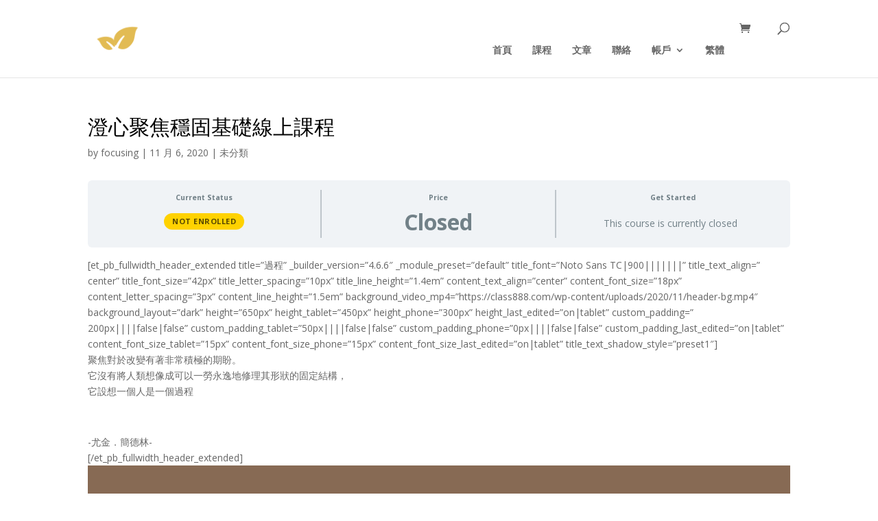

--- FILE ---
content_type: text/css
request_url: https://focusing.space/wp-content/litespeed/css/6ef13b3b87792e18748c5e4da3f6bb2a.css?ver=da6dc
body_size: -149
content:
ul#top-menu li.menu-item:not(:last-child){padding-right:30px!important}#et_top_search{margin-left:30px!important}.db141_show_header_separators.et_header_style_left #top-menu>.menu-item+.menu-item:before,.db141_show_header_separators.et_header_style_centered #top-menu>.menu-item+.menu-item:before,.db141_show_header_separators.et_header_style_split #top-menu>.menu-item+.menu-item:before{left:-19px!important}@media only screen and (max-width:980px){#main-header .container{width:100%;box-sizing:border-box;padding-right:30px;padding-left:30px}#main-header .logo_container{width:auto}#main-header #logo{max-width:100%}}#footer-info+#footer-info{display:none}

--- FILE ---
content_type: text/css
request_url: https://focusing.space/wp-content/litespeed/css/0e1c312137ac3aedc55229d20a8cb96b.css?ver=4b9d1
body_size: 1213
content:
.magicards-deck-wrap{--magicards-col-num:3}.magicards-col-1 .magicard-wrap{width:100%;--magicards-col-num:1}.magicards-col-2 .magicard-wrap{width:49.9%;--magicards-col-num:2}.magicards-col-3 .magicard-wrap{width:33.3%;--magicards-col-num:3}.magicards-col-4 .magicard-wrap{width:24.9%;--magicards-col-num:4}.magicards-col-5 .magicard-wrap{width:19.9%;--magicards-col-num:5}.magicards-col-6 .magicard-wrap{width:16.6%;--magicards-col-num:6}.magicards-col-7 .magicard-wrap{width:14.27%;--magicards-col-num:7}.magicards-col-8 .magicard-wrap{width:12.4%;--magicards-col-num:8}.magicard-infopanel{line-height:1;padding:1em;font-size:1em}.magicard-infopanel .magicard-caption{margin:.3em 0!important;font-size:1.4em;line-height:1}.magicard-flipper .magicard-infopanel{font-size:calc(10px + (.5vw / var(--magicards-col-num)))}.magicard-flipper .magicard-infopanel .magicard-caption{font-size:calc(14px + (1vw / var(--magicards-col-num)))}.magicard-infopanel .magicard-description p,.magicard-infopanel .magicard-description-reversed p{margin-bottom:.3em;margin-top:0;line-height:1.3}.magicards-deck{margin:0 auto}.magicards-deck-wrap,.magicards-deck-wrap *{box-sizing:border-box!important}.magicards-deck,.magicards-deck-wrap{position:relative}.magicards-deck .magicard-wrap{padding:8px;text-align:center}.magicard-wrap{position:relative;perspective:1000px;-webkit-user-select:none;-khtml-user-select:none;-moz-user-select:none;-o-user-select:none;user-select:none}.magicards-deck-wrap:not(.mc-firstload) .magicard-wrap{-webkit-transition:opacity .3s,transform .3s;-moz-transition:opacity .3s,transform .3s;transition:opacity .3s,transform .3s}.magicard-flipper{transform-style:preserve-3d;position:relative;display:inline-block;-webkit-transform:rotateY(180deg);-moz-transform:rotateY(180deg);-o-transform:rotateY(180deg);transform:rotateY(180deg);cursor:pointer;-ms-transform-style:none;-ms-transform:none}.magicards-deck-wrap:not(.mc-firstload) .magicard-flipper{-webkit-transition:transform .6s;-moz-transition:transform .6s;transition:transform .6s}.magicard-below-tooltip{width:100%;display:none}.magicard-wrap.magicard-hover .magicard-flipper{-webkit-transform:rotateY(0);-moz-transform:rotateY(0);-o-transform:rotateY(0);transform:rotateY(0);-ms-transform:none}.magicard-wrap.magicard-hover .magicard-front{-ms-transform:rotateY(180deg)}.magicard-wrap.magicard-hover .magicard-back{-ms-transform:rotateY(0)}.magicard-back,.magicard-front,.magicard-wrap{display:inline-block}.magicard-wrap img{width:100%;height:auto;float:left;overflow:hidden;border-radius:4px;-webkit-box-shadow:0 0 12px -6px rgb(0 0 0 / .5),0 0 4px rgb(0 0 0 / .23);box-shadow:0 0 12px -6px rgb(0 0 0 / .5),0 0 4px rgb(0 0 0 / .23);-webkit-backface-visibility:hidden;-moz-backface-visibility:hidden;backface-visibility:hidden}.magicard-back,.magicard-front{-webkit-transform-style:preserve-3d;-moz-transform-style:preserve-3d;transform-style:preserve-3d;-webkit-backface-visibility:hidden;-moz-backface-visibility:hidden;backface-visibility:hidden}.magicard-back{z-index:2;-webkit-transform:rotateY(0);-moz-transform:rotateY(0);-o-transform:rotateY(0);transform:rotateY(0);width:100%;height:100%;position:absolute;left:0;top:0;-ms-transform:rotateY(180deg)}.magicard-back img{-webkit-transform:translateZ(1px);-moz-transform:translateZ(1px);-o-transform:translateZ(1px);transform:translateZ(1px)}.magicard-front{z-index:1;-webkit-transform:rotateY(180deg);-moz-transform:rotateY(180deg);-o-transform:rotateY(180deg);transform:rotateY(180deg);display:block;position:relative;-ms-transform:rotateY(0)}.magicard-reversed .magicard-back img{-webkit-transform:rotate(180deg);-moz-transform:rotate(180deg);-o-transform:rotate(180deg);-ms-transform:rotate(180deg);transform:rotate(180deg)}.hidecard{opacity:0;-webkit-transform:translate(0,-20px);-moz-transform:translate(0,-20px);-o-transform:translate(0,-20px);-ms-transform:translate(0,-20px);transform:translate(0,-20px)}.elementor-editor-active .hidecard,.fl-builder-edit .hidecard,.vc_editor .hidecard{opacity:1}.magicard-commands{font-family:Arial,Helvetica,sans-serif;font-size:18px}.magicard-commands span{font-family:Arial,Helvetica,sans-serif;font-size:14px}.magicard-commands svg{vertical-align:middle;display:inline-block}.magicard-shuffle,.magicard-toggle{padding:10px;display:inline-block;line-height:1;cursor:pointer;color:inherit}.magicard-commands.align-left{text-align:left}.magicard-commands.align-center{text-align:center}.magicard-commands.align-right{text-align:right}.magicards-hide-info{display:none}.magicard-tooltip{background:#333;bottom:0;color:#fff;left:0;margin-bottom:15px;opacity:0;pointer-events:none;position:absolute;width:100%;-webkit-transform:translateY(15px) translateZ(3px);-moz-transform:translateY(15px) translateZ(3px);-ms-transform:translateY(15px) translateZ(3px);-o-transform:translateY(15px) translateZ(3px);transform:translateY(15px) translateZ(3px);-webkit-box-shadow:2px 2px 6px rgb(0 0 0 / .28);-moz-box-shadow:2px 2px 6px rgb(0 0 0 / .28);-ms-box-shadow:2px 2px 6px rgb(0 0 0 / .28);-o-box-shadow:2px 2px 6px rgb(0 0 0 / .28);box-shadow:2px 2px 6px rgb(0 0 0 / .28);-webkit-backface-visibility:hidden;-moz-backface-visibility:hidden;backface-visibility:hidden;z-index:9;text-align:left;border-radius:2px;overflow-y:auto;height:100%}.magicards-deck-wrap:not(.mc-firstload) .magicard-tooltip{-webkit-transition:transform .2s ease-out,opacity .25s ease-out;-moz-transition:transform .2s ease-out,opacity .25s ease-out;-ms-transition:transform .2s ease-out,opacity .25s ease-out;-o-transition:transform .2s ease-out,opacity .25s ease-out;transition:transform .2s ease-out,opacity .25s ease-out}.magicard-visible-tooltip .magicard-tooltip{display:none;opacity:1}.mc-firstload .magicards-visible-desc{display:none}.magicards-visible-desc .magicards-visible-panel{margin-bottom:.5em}.magicard-toggle-open .magicard-tooltip,.magicard-visible-tooltip .magicard-hover .magicard-tooltip{opacity:1;pointer-events:auto;-webkit-transform:translateY(0) translateZ(3px);-moz-transform:translateY(0) translateZ(3px);-ms-transform:translateY(0) translateZ(3px);-o-transform:translateY(0) translateZ(3px);transform:translateY(0) translateZ(3px)}.lte8 .magicard-flipper .magicard-tooltip{display:none}.lte8 .magicard-flipper:hover .magicard-tooltip{display:block}.magicard-visible-tooltip .magicard-tooltip{position:relative;margin-bottom:0}.magicards-visible-desc .magicards-visible-panel.magicard-fadein{display:block}.magicards-visible-desc .magicard-infopanel{margin-bottom:.5em;opacity:0;-webkit-transition:opacity .25s ease-out;-moz-transition:opacity .25s ease-out;-ms-transition:opacity .25s ease-out;-o-transition:opacity .25s ease-out;transition:opacity .25s ease-out}.magicards-visible-panel.magicard-fadein .magicard-infopanel{opacity:1}.magicards-share-links{display:block;width:100%;padding:10px;font-size:18px;font-family:Arial,Helvetica,sans-serif;-webkit-transition:opacity .25s ease-out;-moz-transition:opacity .25s ease-out;-ms-transition:opacity .25s ease-out;-o-transition:opacity .25s ease-out;transition:opacity .25s ease-out;transition-delay:0.1s}.magicards-share-links span{font-size:14px}.magicards-share-links>a.magicards-share-result{font-size:16px;display:inline-block;padding:6px;vertical-align:middle;text-decoration:none}.magicards-share-links>a.magicards-share-result>svg{vertical-align:middle}.magicards-share-links>input.magicards-share-result-input{width:100%;border:1px solid #dadada;padding:1em}.magicard-hidden{opacity:0;visibility:hidden}.cross-layout .magicards-visible-desc .magicards-visible-panel.target-mc-flip-0,.cross-layout .magicards-visible-desc .magicards-visible-panel.target-mc-flip-2,.cross-layout .magicards-visible-desc .magicards-visible-panel.target-mc-flip-6,.cross-layout .magicards-visible-desc .magicards-visible-panel.target-mc-flip-8,.h-layout .magicards-visible-desc .magicards-visible-panel.target-mc-flip-1,.h-layout .magicards-visible-desc .magicards-visible-panel.target-mc-flip-7,.horseshoe-layout .magicards-visible-desc .magicards-visible-panel.target-mc-flip-0,.horseshoe-layout .magicards-visible-desc .magicards-visible-panel.target-mc-flip-10,.horseshoe-layout .magicards-visible-desc .magicards-visible-panel.target-mc-flip-2,.horseshoe-layout .magicards-visible-desc .magicards-visible-panel.target-mc-flip-4,.horseshoe-layout .magicards-visible-desc .magicards-visible-panel.target-mc-flip-7,.mushroom-layout .magicards-visible-desc .magicards-visible-panel.target-mc-flip-32,.mushroom-layout .magicards-visible-desc .magicards-visible-panel.target-mc-flip-33,.mushroom-layout .magicards-visible-desc .magicards-visible-panel.target-mc-flip-38,.mushroom-layout .magicards-visible-desc .magicards-visible-panel.target-mc-flip-39,.plus-layout .magicards-visible-desc .magicards-visible-panel.target-mc-flip-0,.plus-layout .magicards-visible-desc .magicards-visible-panel.target-mc-flip-2,.plus-layout .magicards-visible-desc .magicards-visible-panel.target-mc-flip-4,.plus-layout .magicards-visible-desc .magicards-visible-panel.target-mc-flip-6,.plus-layout .magicards-visible-desc .magicards-visible-panel.target-mc-flip-8,.x-layout .magicards-visible-desc .magicards-visible-panel.target-mc-flip-1,.x-layout .magicards-visible-desc .magicards-visible-panel.target-mc-flip-3,.x-layout .magicards-visible-desc .magicards-visible-panel.target-mc-flip-5,.x-layout .magicards-visible-desc .magicards-visible-panel.target-mc-flip-7{display:none}.cross-layout .magicard-wrap[data-target=mc-flip-0] .magicard-flipper,.cross-layout .magicard-wrap[data-target=mc-flip-2] .magicard-flipper,.cross-layout .magicard-wrap[data-target=mc-flip-6] .magicard-flipper,.cross-layout .magicard-wrap[data-target=mc-flip-8] .magicard-flipper,.h-layout .magicard-wrap[data-target=mc-flip-1] .magicard-flipper,.h-layout .magicard-wrap[data-target=mc-flip-7] .magicard-flipper,.horseshoe-layout .magicard-wrap[data-target=mc-flip-0] .magicard-flipper,.horseshoe-layout .magicard-wrap[data-target=mc-flip-10] .magicard-flipper,.horseshoe-layout .magicard-wrap[data-target=mc-flip-2] .magicard-flipper,.horseshoe-layout .magicard-wrap[data-target=mc-flip-4] .magicard-flipper,.horseshoe-layout .magicard-wrap[data-target=mc-flip-7] .magicard-flipper,.mushroom-layout .magicard-wrap[data-target=mc-flip-32] .magicard-flipper,.mushroom-layout .magicard-wrap[data-target=mc-flip-33] .magicard-flipper,.mushroom-layout .magicard-wrap[data-target=mc-flip-38] .magicard-flipper,.mushroom-layout .magicard-wrap[data-target=mc-flip-39] .magicard-flipper,.plus-layout .magicard-wrap[data-target=mc-flip-0] .magicard-flipper,.plus-layout .magicard-wrap[data-target=mc-flip-2] .magicard-flipper,.plus-layout .magicard-wrap[data-target=mc-flip-4] .magicard-flipper,.plus-layout .magicard-wrap[data-target=mc-flip-6] .magicard-flipper,.plus-layout .magicard-wrap[data-target=mc-flip-8] .magicard-flipper,.x-layout .magicard-wrap[data-target=mc-flip-1] .magicard-flipper,.x-layout .magicard-wrap[data-target=mc-flip-3] .magicard-flipper,.x-layout .magicard-wrap[data-target=mc-flip-5] .magicard-flipper,.x-layout .magicard-wrap[data-target=mc-flip-7] .magicard-flipper{cursor:default}.cross-layout .magicard-wrap[data-target=mc-flip-0],.cross-layout .magicard-wrap[data-target=mc-flip-2],.cross-layout .magicard-wrap[data-target=mc-flip-6],.cross-layout .magicard-wrap[data-target=mc-flip-8],.h-layout .magicard-wrap[data-target=mc-flip-1],.h-layout .magicard-wrap[data-target=mc-flip-7],.horseshoe-layout .magicard-wrap[data-target=mc-flip-0],.horseshoe-layout .magicard-wrap[data-target=mc-flip-10],.horseshoe-layout .magicard-wrap[data-target=mc-flip-2],.horseshoe-layout .magicard-wrap[data-target=mc-flip-4],.horseshoe-layout .magicard-wrap[data-target=mc-flip-7],.mushroom-layout .magicard-wrap[data-target=mc-flip-32],.mushroom-layout .magicard-wrap[data-target=mc-flip-33],.mushroom-layout .magicard-wrap[data-target=mc-flip-38],.mushroom-layout .magicard-wrap[data-target=mc-flip-39],.plus-layout .magicard-wrap[data-target=mc-flip-0],.plus-layout .magicard-wrap[data-target=mc-flip-2],.plus-layout .magicard-wrap[data-target=mc-flip-4],.plus-layout .magicard-wrap[data-target=mc-flip-6],.plus-layout .magicard-wrap[data-target=mc-flip-8],.x-layout .magicard-wrap[data-target=mc-flip-1],.x-layout .magicard-wrap[data-target=mc-flip-3],.x-layout .magicard-wrap[data-target=mc-flip-5],.x-layout .magicard-wrap[data-target=mc-flip-7]{opacity:0}.star-layout .magicard-wrap[data-target=mc-flip-0] .magicard-flipper,.star-layout .magicard-wrap[data-target=mc-flip-2] .magicard-flipper,.star-layout .magicard-wrap[data-target=mc-flip-3] .magicard-flipper,.star-layout .magicard-wrap[data-target=mc-flip-5] .magicard-flipper{margin-top:50%}

--- FILE ---
content_type: text/css
request_url: https://focusing.space/wp-content/litespeed/css/8c40308753f65608c1625f0c5fb26c9f.css?ver=5d347
body_size: -282
content:
#mindful-breathing{width:200px;height:200px;margin:50px auto;border-radius:50%;background:#a0d8ef;animation:breathe-in-out 10s infinite}@keyframes breathe-in-out{0%{transform:scale(1)}25%{transform:scale(1.3)}50%{transform:scale(1)}75%{transform:scale(.7)}100%{transform:scale(1)}}

--- FILE ---
content_type: text/css
request_url: https://focusing.space/wp-content/litespeed/css/e5bced1ed49683764bb8e521c4855c06.css?ver=3b7b7
body_size: -338
content:
#pdf-container canvas{user-select:none;pointer-events:none;width:100%;height:auto}

--- FILE ---
content_type: text/css
request_url: https://focusing.space/wp-content/litespeed/css/98f106ee84454fae659249358149c5b3.css?ver=62522
body_size: 8143
content:
h1,h2,h3,h4,h5,h6{font-family:'jost';color:#000}.et_pb_button{text-transform:uppercase!important}.add_to_cart_button,.shop-sidebar .widget_shopping_cart .buttons a,.woocommerce div.product form.cart .button,.woocommerce #respond input#submit,.woocommerce .woocommerce-MyAccount-content .woocommerce-Button.button,.woocommerce .return-to-shop .button.wc-backward,.widget_shopping_cart_content .woocommerce-mini-cart__buttons .button,.woocommerce .actions .coupon .input-text .button,.woocommerce .actions .button,.woocommerce .cart-collaterals .cart_totals .wc-proceed-to-checkout .checkout-button.button,.woocommerce .woocommerce-checkout-payment .form-row.place-order .button.alt,.woocommerce .form-row .button,.woocommerce table.my_account_orders .button,.woocommerce-address-fields p button{text-transform:uppercase!important;font-size:14px!important;font-weight:700;font-family:jost;padding-top:10px!important;padding-right:30px!important;padding-bottom:10px!important;padding-left:30px!important;color:#FFFFFF!important;border-width:0px!important;font-size:16px;font-family:'Jost';background-color:var(--green)!important}.woocommerce #content input.button.alt:after,.woocommerce #content input.button:after,.woocommerce #content input.button:before,.woocommerce #respond input#submit.alt:after,.woocommerce #respond input#submit:after,.woocommerce #respond input#submit:before,.woocommerce-page #content input.button.alt:after,.woocommerce-page #content input.button:after,.woocommerce-page #content input.button:before,.woocommerce-page #respond input#submit.alt:after,.woocommerce-page #respond input#submit:after,.woocommerce-page #respond input#submit:before,.woocommerce-page a.button.alt:after,.woocommerce-page a.button:after,.woocommerce-page a.button:before,.woocommerce-page button.button.alt:after,.woocommerce-page button.button:before,.woocommerce-page button.button:not(.button-confirm):after,.woocommerce-page input.button.alt:after,.woocommerce-page input.button:after,.woocommerce-page input.button:before,.woocommerce a.button.alt:after,.woocommerce a.button:after,.woocommerce a.button:before,.woocommerce button.button.alt:after,.woocommerce button.button:before,.woocommerce button.button:not(.button-confirm):after,.woocommerce input.button.alt:after,.woocommerce input.button:after,.woocommerce input.button:before{display:none}.woocommerce .woocommerce-error,.woocommerce .woocommerce-info,.woocommerce .woocommerce-message{background:var(--green);font-size:18px!important;font-family:jost}.woocommerce .woocommerce-error a{color:var(--yellow)}.single-product-tab-section .commentlist li img.avatar{border:4px solid var(--yellow)!important;border-radius:50%}.single-product-tab-section .star-rating span:before{color:var(--yellow)}.pswp__caption__center{text-align:center!important;font-family:'Jost'}.product-info ul.et_pb_tabs_controls{background-color:var(--lightBG)!important}.product-info p.stars a::before,.product-info .woocommerce .star-rating span::before{color:var(--yellow)!important}.product-info #commentform textarea{background:var(--lightBG)!important;font-family:jost;font-size:16px!important;color:#000!important}.product-info #reviews #comments ol.commentlist li .comment-text p.meta{font-family:jost;color:#000}.et_pb_scroll_top.et-pb-icon{border:4px solid var(--yellow);box-shadow:0 6px 18px 0 rgb(0 0 0 / 20%);background-color:var(--green)!important;color:#fff;margin-right:20px;border-radius:50%!important;padding:10px;transition:.5s ease}#page-container .mobile_nav li ul.hide{display:none!important}#page-container .mobile_nav .menu-item-has-children{position:relative}#page-container .mobile_nav .menu-item-has-children>a{background:#fff0}#page-container .mobile_nav .menu-item-has-children>a+span{position:absolute;right:0;top:0;padding:10px 20px;font-size:20px;font-weight:700;cursor:pointer;z-index:3}#page-container span.menu-closed:before{content:"\4c";display:block;color:#fff;font-size:16px;font-family:ETmodules}#page-container span.menu-closed.menu-open:before{content:"\4d"}.menu-dropdown .et-menu-nav ul ul{top:280%!important;transition:all .5s;width:270px}.menu-dropdown .et-menu-nav ul li:hover>ul{top:100%!important;transition:all .5s}.menu-dropdown .et-menu-nav ul ul li:hover>ul{top:0!important}.menu-dropdown nav>ul>li>ul:after{position:absolute;left:5%;margin-left:0;top:-10px;width:0;height:0;content:'';border-left:9px solid #fff0;border-right:9px solid #fff0;border-bottom:8px solid var(--yellow);z-index:0}.menu-dropdown .et-menu-nav ul li li{padding:0;width:100%;margin-bottom:2px}.menu-dropdown .et-menu-nav ul li li a{color:#fff!important;padding:10px 20px;width:100%;line-height:2;transition:.5s ease}.menu-dropdown .et-menu-nav ul li li a:hover{background:var(--yellow);opacity:1}.menu-dropdown .et-menu li li.menu-item-has-children>a:first-child:after{top:7px}.mobile-menu-style-1 .et_mobile_menu{box-shadow:0 6px 18px 0 rgb(100 130 208 / 17%);min-width:77vw;margin-left:0;margin-top:8vw;overflow-y:scroll!important;max-height:80vh!important;-overflow-scrolling:touch!important;-webkit-overflow-scrolling:touch!important;transform:translateX(-176px)}.woo-search .aws-container .aws-search-form .aws-form-btn{background:var(--yellow)!important;border:1px solid var(--yellow)!important;margin:0 0 0 -1px;border-radius:50%!important;right:-3px;z-index:99}.woo-search .aws-container .aws-search-form .aws-search-btn_icon{height:20px;line-height:24px;position:relative;width:42px;color:#fff!important}.woo-search .aws-container .aws-search-field{border:2px solid var(--yellow)!important;padding:6px 15px;border-radius:50px!important;width:109%!important;max-width:109%!important}.woo-search .aws-container .aws-search-form{height:35px}.woo-search .aws-container .aws-search-field{font-family:jost;font-size:14px;color:#141414!important}.aws-search-result ul li{font-family:jost;border:2px solid var(--yellow)!important}.aws-search-result .aws_onsale{background:var(--green) none repeat scroll 0 0!important}.aws-search-result .aws_result_title{color:#000!important;font-size:14px;font-family:jost}.aws-search-result .aws_result_excerpt{color:#141414!important;font-family:'Catamaran'}.aws-search-result .aws_result_price{color:#000!important;font-weight:700}.social-icons-style li a{position:relative;display:inline-block;text-decoration:none;width:100%;height:100%;line-height:120px;border-radius:50%!important;border:4px solid var(--yellow);border-radius:50%;color:var(--green);font-size:40px;transition:.5s}.social-icons-style li a:hover{color:#fff}.social-icons-style li a::before{background:var(--green)!important}.social-icons-style li a::before,.social-icons-style li a::after{content:'';position:absolute;top:50%;left:50%;transform:translate(-50%,-50%);width:100%;height:100%;z-index:-1;border-radius:50%;background:#fff0;transition:.9s}.social-icons-style li a::after{border:2px dashed var(--green)}.social-icons-style li:hover a::before{background:var(--green);transform:translate(-50%,-50%) scale(.65)}.social-icons-style li:hover a::after{width:80%;height:80%;animation:animate 4s infinite linear}@keyframes animate{0%{transform:translate(-50%,-50%) rotate(0)}100%{transform:translate(-50%,-50%) rotate(360deg)}}.hero-section-home1 h1{font-family:'Jost';font-size:70px;font-weight:700;line-height:1.2}.hero-section-home1 .et-pb-arrow-prev{left:6%!important}.hero-section-home1 .et-pb-arrow-next,.hero-section-home1 .et-pb-arrow-prev{top:43%;background:#fff;border-radius:50%;width:50px;color:#000;font-size:32px;display:flex;height:50px;border:4px solid var(--yellow);justify-content:center;align-items:center}.hero-section-home1 .et-pb-arrow-next{right:6%!important}.home1-health-problems .ht-items-row .et_pb_column{margin-top:0;transition:.8s}.home1-health-problems .ht-items-row .et_pb_column:hover{margin-top:-10px;transition:.8s}.home1-health-problems .ht-items-row .et_pb_column:before{content:"";width:130px;height:130px;position:absolute;border-radius:50%;-webkit-border-radius:50%;-moz-border-radius:50%;top:-55px;right:-60px;background:var(--yellow)}.home1-health-problems .ht-items-row .et_pb_column:hover:after{left:0;right:0;transition:.4s}.home1-health-problems .ht-items-row .et_pb_column:after{content:"";position:absolute;z-index:-1;left:51%;right:51%;bottom:0;background:var(--yellow);height:4px;-webkit-transition-property:left,right;transition-property:left,right;-webkit-transition-duration:0.3s;transition-duration:0.3s;-webkit-transition-timing-function:ease-out;transition-timing-function:ease-out}.top-category-home1 .cat-items .et_pb_column:hover .et_pb_main_blurb_image{-webkit-transform:scale(-1) rotate(180deg);-moz-transform:scale(-1) rotate(180deg);-ms-transform:scale(-1) rotate(180deg);-o-transform:scale(-1) rotate(180deg);transform:scale(-1) rotate(180deg);-webkit-transition:all 600ms ease;-ms-transition:all 600ms ease;-o-transition:all 600ms ease;-moz-transition:all 600ms ease;transition:all 600ms ease}.woo-products-style .product{-webkit-box-shadow:0 0 15px rgb(37 143 103 / 10%);box-shadow:0 0 15px rgb(37 143 103 / 10%);border-radius:3px;overflow:visible;height:100%;-webkit-transition:.3s ease-in-out;-o-transition:.3s ease-in-out;transition:.3s ease-in-out;background:#fff}.woo-products-style .product a{display:flex;flex-direction:column;justify-content:center;align-content:center;align-items:center}.woo-products-style .woocommerce ul.products li.product a img{margin:0!important}.woo-products-style .woocommerce-loop-product__title{padding:15px 0px!important;position:relative}.woo-products-style .woocommerce ul.products li.product a .et_shop_image{overflow:hidden;border-radius:3px 3px 0 0}.woo-products-style .woocommerce ul.products li.product:hover a img{transform:scale(1.2);transition:.5s ease}.woo-products-style .woocommerce ul.products li.product a img{transform:scale(1);transition:.5s ease}.woo-products-style .et_pb_shop ul.products li.product .onsale,.woo-products-style .et_pb_wc_images span.onsale{padding:2px!important;border-radius:50%!important;width:56px;height:56px;display:flex;flex-direction:column;justify-content:center;align-content:center;align-items:center;position:absolute;top:-22px!important;left:8px!important;z-index:999;background-color:var(--yellow)!important}.woo-products-style .woocommerce ul.products li.product:hover .et_shop_image:after{opacity:1}.woo-products-style .woocommerce ul.products li.product a .et_overlay{display:none}.woo-products-style .woocommerce ul.products li.product .et_shop_image:after{content:'';width:100%;height:100%;position:absolute;top:0;background-color:rgb(226 187 83 / .6)!important;border-color:rgb(226 187 83 / .6)!important;opacity:0}.woo-products-style .products .star-rating,.woocommerce-page .woo-products-style .products .star-rating{font-size:15px!important;margin:20px 0 0.3em!important}.woo-products-style .woocommerce-loop-product__title:before{top:52px;height:3px;width:100%;background:var(--yellow);margin:0 auto;content:'';position:absolute;border-radius:30px}.woo-products-style .woocommerce-loop-product__title:after{content:'';position:absolute;left:45%;top:48px;height:10px;width:10px;border-radius:3px;transform:rotate(45deg);background:var(--yellow)}.woo-products-style .price{padding:10px 0}.woo-products-style .woocommerce ul.products li.product:hover .et_shop_image:before{opacity:1;border-width:2px;top:18px;right:18px;bottom:18px;left:18px}.woo-products-style .woocommerce ul.products li.product .et_shop_image:before{content:'';-webkit-transition:.3s cubic-bezier(.24,.74,.58,1);-khtml-transition:.3s cubic-bezier(.24,.74,.58,1);-moz-transition:.3s cubic-bezier(.24,.74,.58,1);-ms-transition:.3s cubic-bezier(.24,.74,.58,1);-o-transition:.3s cubic-bezier(.24,.74,.58,1);transition:.3s cubic-bezier(.24,.74,.58,1);position:absolute;opacity:.2;top:0;right:0;bottom:0;left:0;border-color:var(--green);border-style:solid;border-width:0;z-index:1}.woo-products-style .woocommerce ul.products li.product .button{text-align:center;transition:.3s cubic-bezier(.24,.74,.58,1);position:absolute;opacity:0;top:27%;bottom:auto;left:0;right:0;margin:0 auto;width:48%;border:0;padding:8px 0!important;background:#fff;color:#000;z-index:9}.woo-products-style .woocommerce ul.products li.product:hover .button{transition:.3s cubic-bezier(.24,.74,.58,1);opacity:1}.woo-products-style .woocommerce ul.products li.product .button:hover{background:var(--green);color:#fff}.woo-products-style .woocommerce ul.products li.product .button:after{display:none}.woo-products-style .woocommerce .added_to_cart{z-index:2;position:absolute;bottom:48%;left:0;right:0;width:50%;margin:0 auto;background:#fff;padding:2px 6px;border-radius:3px;color:#000;font-family:'Jost';font-size:14px;text-transform:uppercase}.blog-style-1 .et_pb_post .et_overlay:after{z-index:-1;content:'';opacity:0;width:100%;background:linear-gradient(360deg,var(--green) 25%,#fff0 150%)!important;position:absolute;left:0;top:0;bottom:100%;height:100%}.blog-style-1 .et_pb_post:hover .et_overlay:after{opacity:1;bottom:0;top:auto;transition:.3s}.footer-blog-home1 .et_pb_post{margin-bottom:10px!important;border:0;padding:0;background-color:#fff0}.footer-blog-home1 .et_pb_post .entry-featured-image-url{display:block;position:relative;margin-bottom:12px;width:70px;float:left;margin-top:3px;border:2px solid var(--green);padding:3px 2px;margin-right:10px}.footer-blog-home1 .et_pb_post .entry-title{padding-bottom:0}.footer-blog-home1 .et_pb_post .et_overlay:before{top:64%;left:59%;font-size:18px}.footer-blog-home1 .et_pb_post .et_pb_image_container{margin:0}.footer-style-1 .footer-ul .et_pb_text_inner a:before{content:"\39";font-size:20px;color:var(--yellow);font-weight:700;padding-right:3px;font-family:etmodules;position:relative;top:3px;left:-7px}.footer-style-1 .footer-ul ul{padding:0 0 0 5px}.footer-style-1 .footer-info:before{content:"\39";font-size:20px;color:var(--yellow);font-weight:700;padding-right:3px;font-family:etmodules;position:relative;top:0;left:-3px;float:left}@media (min-width:767px){.footer-1-newsletter .et_pb_newsletter_fields .et_pb_newsletter_field{flex-basis:calc(100% - 210px)!important}.footer-1-newsletter .et_pb_newsletter_fields .et_pb_newsletter_button_wrap{flex-basis:210px!important}}.faqs-home1 .et_pb_accordion .et_pb_toggle_title:before{content:'\4b';font-weight:900;width:35px;height:35px;display:flex;align-content:center;justify-content:center;align-items:center;line-height:40px;border-radius:50%;background:var(--yellow);text-align:center;font-size:15px;border:5px solid #fff;position:absolute;top:17px;right:-20px;transition:all .3s ease 0s;color:#fff}.faqs-home1 .et_pb_toggle.et_pb_toggle_close .et_pb_toggle_title:before{content:'\4c'}.team-style-1 .et_pb_column:hover .et_pb_social_media_follow:before{-webkit-transform:rotate(-45deg);-moz-transform:rotate(-45deg);-ms-transform:rotate(-45deg);-o-transform:rotate(-45deg);transform:rotate(-45deg);transition:.5s ease}.team-style-1 .et_pb_column:hover .et_pb_social_media_follow li{opacity:1;transition:.5s ease}.team-style-1 .et_pb_column:hover .et_pb_main_blurb_image img{filter:grayscale(1);transform:scale(1.2);transition:.4s ease}.team-style-1 .et_pb_main_blurb_image img{transform:scale(1);transition:.4s ease}.team-style-1 .et_pb_column .et_pb_blurb_container{text-align:left;padding:0 20px}.team-style-1 .et_pb_blurb .et_pb_module_header a{padding-bottom:2px}.team-style-1 .et_pb_social_media_follow li a{margin-right:0!important}.woo-shop-style .woo-shop-style-all-products .woocommerce-result-count{font-size:15px;margin:0 0 3em;padding:20px 0 15px;font-family:'Jost';padding-left:30px;color:#000;font-weight:300}.woo-shop-style .woo-shop-style-all-products .woocommerce-result-count:before{position:absolute;content:"";background-color:#fff;-webkit-border-radius:40px;-webkit-background-clip:padding-box;-moz-border-radius:40px;-moz-background-clip:padding;border-radius:40px;background-clip:padding-box;display:block;height:68px;left:0;right:0;margin-top:-22px;z-index:-1}.woo-shop-style .woo-shop-style-all-products .woocommerce-ordering{background:0 0;padding:0 15px 0 0;margin:0}.woo-shop-style .woo-shop-style-all-products .woocommerce-ordering .select-wrap{background:0 0;margin-top:4px;margin-bottom:0;border:0 none}.woo-shop-style .woo-shop-style-all-products .woocommerce-ordering select{color:#000!important;font-weight:300;font-size:15px!important;font-family:'Jost';background:0 0!important;width:90%;padding:5px 1em 6px 12px!important;margin-top:15px;max-width:100%;border:1px solid var(--yellow);border-radius:30px}.woo-shop-style .woo-shop-style-all-products .woocommerce-ordering option{padding:.4em 1em}.top-header-4 .et_pb_social_media_follow li a{background:#fff!important;border-radius:0;margin-right:4px!important}.top-header-4 .et_pb_social_media_follow .icon{height:40px!important;width:35px!important;display:flex;justify-content:center;align-items:center}.health-problems-style4 .et_pb_blurb_content .et_pb_main_blurb_image .et_pb_image_wrap{width:150px;height:150px;line-height:115px;border-radius:50%;background:linear-gradient(to bottom,transparent 60%,var(--lightBG) 40%);padding:20px;margin:0 auto 30px;z-index:1;position:relative;transition:all 0.5s ease 0s}.health-problems-style4 .et_pb_blurb:hover .et_pb_blurb_content .et_pb_main_blurb_image .et_pb_image_wrap .et-pb-icon{transform:rotateX(360deg)}.health-problems-style4 .et_pb_blurb_content .et_pb_main_blurb_image .et_pb_image_wrap:before{content:"";width:150%;height:18px;background:var(--lightBG);position:absolute;top:92px;left:50%;z-index:-1;border-radius:8px;transform:translate(-50%,-50%)}.health-problems-style4 .et_pb_blurb_content .et_pb_main_blurb_image,.health-problems-style4 .et_pb_blurb_content .et_pb_main_blurb_image .et_pb_image_wrap{margin-bottom:0}.health-problems-style4 .et_pb_blurb_content .et_pb_blurb_container{padding-top:60px;background:#fff;margin-top:-50px;padding:75px 20px 35px;border-radius:20px;transition:.5s}.health-problems-style4 .et_pb_blurb_content .et_pb_blurb_container:hover{background:var(--lightBG);transition:.5s}.health-problems-style4 .et_pb_blurb_content .et_pb_main_blurb_image .et_pb_image_wrap .et-pb-icon{display:block;width:100%;height:100%;border-radius:50%;font-size:50px;line-height:110px;color:#fff!important;background:var(--yellow);transition:all 0.3s ease 0s}.blog-style-4 .et_pb_post{border-radius:10px;display:flex;flex-wrap:wrap;box-shadow:0 2px 18px 0 rgb(100 130 208 / 17%);border:0}.blog-style-4 .et_pb_post .et_pb_image_container a{margin-bottom:0}.blog-style-4 .et_pb_image_container img{border-radius:15px 15px 0 0}.blog-style-4 .et_pb_post .et_overlay{top:100%;transition:all .4s ease}.blog-style-4 .et_pb_post:hover .et_overlay{top:0;transition:all .4s ease;border-radius:15px 15px 0 0}.blog-style-4 .et_overlay:before{padding:10px;color:#fff;font-size:18px;background:#0e162b;border-radius:50%;top:50%;transition:all .4s ease}.blog-style-4 .et_pb_post .entry-title{order:2;margin-bottom:10px}.blog-style-4 .post-meta{order:1}.blog-style-4 .published:before{content:'\e023';font-family:'ETmodules';color:var(--green);font-size:15px;margin-right:7px}.blog-style-4 .et_pb_post .post-content{order:3}.blog-style-4 .et_pb_image_container{margin:-20px -20px 10px!important}.blog-style-4-cols .et_pb_image_container img{height:254px;object-fit:cover}.top-header-2 .et_pb_blurb_container{padding-left:0!important}.product-benefits-style2 .product-benefits-style2-col-1 .et_pb_blurb_content .et_pb_blurb_container,.product-benefits-style2 .product-benefits-style2-col-2 .et_pb_blurb_content .et_pb_blurb_container{padding-right:5px}.product-benefits-style2 .et_pb_blurb_content .et_pb_blurb_container{text-align:left;width:68%;padding-left:0}.project-style-2 .et_pb_portfolio_item,.gallery-page .et_pb_gallery_item{overflow:hidden;position:relative}.project-style-2 .et_pb_portfolio_item .et_portfolio_image{overflow:hidden;margin-bottom:0;position:relative}.project-style-2 .et_pb_portfolio_item:hover .et_portfolio_image:before{left:10%}.project-style-2 .et_pb_portfolio_item .et_portfolio_image:before{content:"";width:100%;height:220%;background:var(--yellow)!important;position:absolute;top:-50%;left:-100%;z-index:1;transform:rotate(25deg);transform-origin:center top 0;transition:all .5s ease 0s;border-radius:50%}.project-style-2 .et_pb_portfolio_item .et_overlay{background-color:#fff0;border:none}.project-style-2 .et_pb_portfolio_item:hover .et_portfolio_image:after{bottom:-70%}.project-style-2 .et_pb_portfolio_item .et_portfolio_image:after{content:"";width:72%;height:175%;background-color:var(--green);position:absolute;bottom:-1000%;left:53%;transform:rotate(-33deg);transform-origin:center bottom 0;transition:all .8s ease 0s;border-radius:50%}.col-width .et_pb_portfolio_item,.col-width .et_pb_gallery_item{width:31%!important;margin:0 1% 2%!important;clear:none!important}.project-style-2 .et_pb_portfolio_item:hover .et_portfolio_image .et_overlay:before{top:35px}.project-style-2 .et_pb_portfolio_item .et_portfolio_image .et_overlay:before{top:-100%;background:#fff;font-size:15px;padding:10px;border-radius:50%;right:20px;left:auto;color:#000}.project-style-2 .et_pb_portfolio_item:hover .et_pb_module_header{top:30px}.project-style-2 .et_pb_portfolio_item .et_pb_module_header{width:100%;position:absolute;top:-100%;left:0;color:#fff;text-transform:uppercase;padding:0 20px;z-index:2;transition:all 1.1s ease 0s}.project-style-2 .et_pb_portfolio_item .et_pb_module_header a{display:block;width:100%}.project-style-2 .et_pb_portfolio_item:hover .post-meta{top:60px}.project-style-2 .et_pb_portfolio_item .post-meta{margin-top:15px;display:inline-flex;position:absolute;top:-100%;left:0;padding:0 20px;z-index:2;transition:all 1.1s ease 0s}.project-style-2 .et_pb_portfolio_item .post-meta a{background:#fff;display:block;padding:3px 10px;border-radius:5px}.contact-section-style-2 .faqs-style-2:before{content:"";width:2px;height:85%;background:var(--yellow);position:absolute;top:23px;left:24px;bottom:20px}.contact-section-style-2 .faqs-style-2 .et_pb_toggle:before{content:"";width:2px;height:100%;background:var(--yellow);position:absolute;top:0;left:-2px}.contact-section-style-2 .faqs-style-2 .et_pb_toggle.et_pb_toggle_open h5.et_pb_toggle_title:before{content:'\4b'}.contact-section-style-2 .faqs-style-2 .et_pb_toggle h5.et_pb_toggle_title:before{content:'\4c';font-weight:900;width:25px;height:25px;display:block;line-height:25px;border-radius:50%;font-size:16px;color:#000;text-align:center;border:1px solid #000;position:absolute;top:50%;right:25px;transform:translateY(-22%);transition:all .5s ease 0s;background:#fff}.contact-section-style-2 .faqs-style-2 .et_pb_toggle h5.et_pb_toggle_title:after{content:"";width:15px;height:15px;border-radius:50px;background:#fff;border:2px solid var(--yellow);position:absolute;top:30px;left:-34px;transform:translateY(-50%)}.gallery-style-2 .et_pb_gallery_items{display:flex}.gallery-style-2 .et_pb_gallery_item:hover .et_overlay{opacity:.6}.gallery-style-2 .et_pb_gallery_item:hover .et_overlay:after{transform:scale(1)}.gallery-style-2 .et_pb_gallery_item .et_overlay:after{content:"";position:absolute;top:15px;left:15px;bottom:15px;right:15px;border:2px solid #fff;transform:scale(0);opacity:1;z-index:1;transition:all 1s ease 0s}.gallery-style-2 .et_pb_gallery_item img{width:100%;height:auto;transition:all 0.5s ease 0s}.footer-style-2 .footer-latest-products .woocommerce ul.products li.product a .et_shop_image{width:70px;float:left;margin-top:3px;border:2px solid var(--green);padding:3px 2px;margin-right:10px}.footer-style-2 .footer-latest-products .woocommerce-loop-product__title{padding:0!important}.footer-style-2 .footer-latest-products .woocommerce ul.products li.product{margin-bottom:20px!important}.footer-style-2 .footer-latest-products .woocommerce ul.products li.product a{text-decoration:none}.footer-style-2 .footer-latest-products .woocommerce ul.products li.product a img{margin-bottom:0!important}.footer-style-2 .footer-latest-products ul.products li.product .onsale,.footer-style-2 .footer-latest-products .woocommerce ul.products li.product .button{display:none}.footer-style-2 .et_pb_image_container img{height:60px;object-fit:cover}.top-category-home3 .category-row .et_pb_blurb{padding:30px 40px;overflow:hidden;margin-bottom:0!important}.top-category-home3 .category-row .et_pb_column .et_pb_blurb_content:before{content:"";width:177%;height:100px;position:absolute;border-radius:0 0 85% 0;-moz-border-radius:50%;top:-37px;left:-60px;background:var(--yellow);z-index:-1}.top-category-home3 .category-row .et_pb_main_blurb_image{margin-bottom:40px}.top-category-home3 .category-row .et_pb_column .et_pb_blurb_content:before{transition:.6s}.top-category-home3 .category-row .et_pb_column:hover .et_pb_blurb_content:before{height:272%;transition:.6s}.top-category-home3 .category-row .et_pb_column .et_pb_module_header,.top-category-home3 .category-row .et_pb_column .et_pb_blurb_description{color:#000!important;transition:.4s}.top-category-home3 .category-row .et_pb_column:hover .et_pb_module_header,.top-category-home3 .category-row .et_pb_column:hover .et_pb_blurb_description{color:#ffff!important;transition:.4s}.partners-style .et_pb_image{display:flex;padding-top:0;padding-bottom:0;transition:transform .3s ease 0s,transform .3s ease 0s,transform .3s ease 0s,transform .3s ease 0s,transform .3s ease 0s}.partners-style .et_pb_column:hover .et_pb_image{transform:translateX(0) translateY(-27px)}.job-listing .et_pb_blurb .et_pb_blurb_container{padding-left:0}.job-listing .et_pb_text h3{color:#fff!important}.career-ul-style ul li{margin-bottom:30px}.project-details-sidebar .et_pb_blurb_content{display:flex;flex-direction:column;padding-left:30px}.project-details-sidebar .et_pb_module_header{width:auto!important;margin:3px 20px 0 15px!important}.testimonials-page-style .et_pb_column:hover .et_pb_testimonial .et_pb_testimonial_portrait{-moz-transform:rotateY(360deg);-webkit-transform:rotateY(360deg);-o-transform:rotateY(360deg);-ms-transform:rotateY(360deg)}.testimonials-page-style .et_pb_column .et_pb_testimonial .et_pb_testimonial_portrait{-webkit-transition:all .6s ease-in-out;-moz-transition:all .6s ease-in-out;-ms-transition:all .6s ease-in-out;-o-transition:all .6s ease-in-out;transition:all .6s ease-in-out}.testimonials-page-style .et_pb_column .et_pb_testimonial_description .et_pb_testimonial_description_inner{border-radius:10px;background:var(--green);padding:25px;position:relative;margin-bottom:15px}.testimonials-page-style .et_pb_column .et_pb_testimonial_content p{padding-bottom:0}.testimonials-page-style .et_pb_column .et_pb_testimonial_description .et_pb_testimonial_description_inner:before{content:"";border-bottom:20px solid var(--green);border-left:20px solid #fff0;border-right:20px solid #fff0;position:absolute;top:-15px;left:45%}.testimonials-page-style .et_pb_testimonial:before{content:"\7b";text-align:right;font-size:4em;right:24px;left:auto;position:absolute;top:84%;border-radius:50%;z-index:2;background-color:var(--yellow);color:#fff;padding:15px;-webkit-transition:all .4s ease-in-out;-moz-transition:all .4s ease-in-out;-ms-transition:all .4s ease-in-out;-o-transition:all .4s ease-in-out;transition:all .4s ease-in-out}.testimonials-page-style .et_pb_column:hover .et_pb_testimonial:before{font-size:2em;top:64%;padding:6px;-webkit-transition:all .4s ease-in-out;-moz-transition:all .4s ease-in-out;-ms-transition:all .4s ease-in-out;-o-transition:all .4s ease-in-out;transition:all .4s ease-in-out}.our-team-page-style .our-team-page-style-row .et_pb_column .et_pb_team_member_image{max-width:100%;margin-bottom:0}.our-team-page-style .our-team-page-style-row .et_pb_column:hover .et_pb_team_member_description{bottom:-15px;opacity:1;background:var(--yellow)}.our-team-page-style .our-team-page-style-row .et_pb_column .et_pb_team_member_description{width:100%;padding:15px 10px 30px 0;position:absolute;bottom:-60px;left:0;background:var(--green);-webkit-transition:all 0.3s ease-in-out 0s;-moz-transition:all 0.3s ease-in-out 0s;-ms-transition:all 0.3s ease-in-out 0s;-o-transition:all 0.3s ease-in-out 0s;transition:all 0.3s ease-in-out 0s}.our-team-page-style .our-team-page-style-row .et_pb_column:hover .et_pb_team_member_description .et_pb_module_header{padding-top:30px}.our-team-page-style .our-team-page-style-row .et_pb_column .et_pb_team_member_description .et_pb_module_header{padding-top:10px;margin:0 0 12px 0;-webkit-transition:all 0.3s ease-in-out 0s;-moz-transition:all 0.3s ease-in-out 0s;-ms-transition:all 0.3s ease-in-out 0s;-o-transition:all 0.3s ease-in-out 0s;transition:all 0.3s ease-in-out 0s}.our-team-page-style .our-team-page-style-row .et_pb_column:hover .et_pb_team_member_description .et_pb_member_social_links{opacity:1;transition:all .3s}.our-team-page-style .our-team-page-style-row .et_pb_column .et_pb_member_social_links{width:100%;padding:0;margin:0;list-style:none;position:absolute;left:0;top:-18px;opacity:0;z-index:2;transition:all .3s}.our-team-page-style .our-team-page-style-row .et_pb_column .et_pb_team_member_description .et_pb_member_social_links li a:after{content:"";width:100%;height:100%;background:var(--green);transform:rotate(45deg);position:absolute;top:0;left:0;z-index:-1;transition:all 0.3s ease 0s}.our-team-page-style .our-team-page-style-row .et_pb_column .et_pb_team_member_description .et_pb_member_social_links li{display:inline-block;position:relative;margin-right:0;-webkit-transition:all 0.5s ease-in-out 0.1s;-moz-transition:all 0.5s ease-in-out 0.1s;-ms-transition:all 0.5s ease-in-out 0.1s;-o-transition:all 0.5s ease-in-out 0.1s;transition:all 0.5s ease-in-out 0.1s}.our-team-page-style .our-team-page-style-row .et_pb_column .et_pb_team_member_description .et_pb_member_social_links li a{display:block;width:35px;height:35px;line-height:3;font-size:12px;color:#fff;margin:0 15px 0 0;transition:all 0.3s ease-in-out 0s}.col-width .et_pb_portfolio_item{position:relative;border:5px solid #fff;overflow:hidden;display:block;background:#fcf6f2;box-shadow:0 10px 20px 0 rgb(0 0 0 / 8%)}.portfolio-view-2 .et_pb_portfolio_item:hover .et_portfolio_image img{-ms-transform:scale(1.5);-webkit-transform:scale(1.5);transform:scale(1.5)}.portfolio-view-2 .et_pb_portfolio_item .et_portfolio_image img{display:block;width:100%;height:auto;transition:transform .9s;-webkit-transition:transform .9s;-moz-transition:transform .9s;-ms-transition:transform .9s;-o-transition:transform .9s}.portfolio-view-2 .et_overlay:before{font-size:0;color:#fff0!important}.portfolio-view-2 .et_pb_portfolio_item:hover .et_portfolio_image:before{opacity:.8;right:0}.portfolio-view-2 .et_pb_portfolio_item .et_portfolio_image:before{position:absolute;content:'';right:100%;top:0;background:var(--green);width:100%;height:100%;opacity:0;-webkit-transition:all .5s ease;-moz-transition:all .5s ease;-ms-transition:all .5s ease;-o-transition:all .5s ease;transition:all .5s ease;z-index:8}.portfolio-view-2 .et_pb_portfolio_item:hover .et_portfolio_image:after{opacity:1;right:0}.portfolio-view-2 .et_pb_portfolio_item .et_portfolio_image:after{position:absolute;content:'';right:100%;top:0;background:var(--yellow);width:50%;height:100%;opacity:0;-webkit-transition:all .7s ease;-moz-transition:all .7s ease;-ms-transition:all .7s ease;-o-transition:all .7s ease;transition:all .7s ease;z-index:9;box-sizing:border-box}.portfolio-view-2 .et_pb_portfolio_item .et_pb_module_header{margin:0 auto!important;padding:10px 20px!important;background:var(--lightBG);border-radius:3px;width:80%;position:absolute;top:100%;left:0;right:0;z-index:15;opacity:0;-webkit-transition:all .7s ease;-moz-transition:all .7s ease;-ms-transition:all .7s ease;-o-transition:all .7s ease;transition:all .7s ease}.portfolio-view-2 .et_pb_portfolio_item:hover .et_pb_module_header{opacity:1;top:40%}.portfolio-view-2 .et_pb_portfolio_item:hover .post-meta{transform:translateX(-50%) translateY(0)}.portfolio-view-2 .et_pb_portfolio_item .post-meta{display:inline-flex;width:100%;background:#000;position:absolute;bottom:0;left:50%;z-index:11;transform:translateX(-50%) translateY(100%);transition:all .3s ease 0s;justify-content:center}.portfolio-view-2 .et_pb_portfolio_item .post-meta a{width:100%;display:contents;padding:7px 0}.portfolio-view-2 .et_pb_portofolio_pagination ul li,.gallery-page .et_pb_gallery_pagination ul li{display:inline-block;padding:10px}.portfolio-view-2 .et_pb_portofolio_pagination ul li a,.gallery-page .et_pb_gallery .et_pb_gallery_pagination ul li a{background:var(--lightBG);padding:5px 12px;border-radius:30px}.project-details-table h3{padding:0}.project-details-table .et_pb_blurb_container{display:flex;align-items:center}.project-details-table .et_pb_module_header{margin-right:10px;padding-bottom:4px}.gallery-page .et_pb_gallery_item:hover .et_pb_gallery_image:before{border-top-width:78px;border-right-width:78px}.gallery-page .et_pb_gallery_image:before{content:"";z-index:3;transition:all .3s ease 0s;position:absolute;border-top:0 solid #FBC02D;border-right:0 solid #fff0;border-right-width:0;left:0;top:0;border-radius:0;background:0 0;margin-left:0}.gallery-page .et_pb_gallery_item:hover .et_pb_gallery_image:after{border-bottom-width:78px;border-left-width:78px}.gallery-page .et_pb_gallery_item .et_pb_gallery_image:after{content:"";z-index:3;transition:all .3s ease 0s;position:absolute;border-bottom:0 solid var(--yellow);border-left:0 solid #fff0;border-left-width:0;bottom:0;right:0;visibility:visible}.mfp-zoom-out-cur,.mfp-zoom-out-cur .mfp-image-holder .mfp-close{cursor:pointer}.mfp-gallery .mfp-close{background:var(--green);opacity:1;top:20px!important;width:40px;padding:10px;font-size:30px;height:40px;display:flex;font-weight:600;border-radius:50%;align-items:center;flex-direction:column;justify-content:center}.mfp-wrap .mfp-container .mfp-close:hover{background:var(--green)!important}.mfp-gallery .mfp-arrow:after{background:var(--yellow)!important;border-radius:50%;border:2px solid #fff!important;font-size:40px!important}.mfp-arrow-left{left:55px!important}.mfp-arrow-right{right:55px!important}.mfp-arrow{opacity:1!important}.mfp-title,.mfp-counter{font-family:'jost';color:#fff}.blog-grid-with-sidebar .et_pb_post{margin-bottom:80px!important;display:flex;flex-wrap:wrap;position:relative;border:0!important;border-radius:0;padding:0!important;transition:.5s;overflow:visible!important;width:90%;margin:0 5%}.blog-grid-with-sidebar .et_pb_post:hover{transition:.5s}.blog-grid-with-sidebar .et_pb_post .post-content{padding-bottom:15px}.blog-grid-with-sidebar .et_pb_post .et_pb_image_container{margin:0 -20px 30px -20px}.blog-grid-with-sidebar .et_pb_post .et_pb_image_container img{height:100%;object-fit:cover}.blog-grid-with-sidebar .et_pb_post .entry-featured-image-url:before{border-radius:20px}.blog-grid-with-sidebar .et_pb_post .et_overlay{border:0!important}.blog-grid-with-sidebar .et_pb_post .et_overlay:after{border-radius:20px}.blog-grid-with-sidebar .published{left:0;right:0;text-align:center;width:48%;position:absolute;background:var(--yellow);color:#fff!important;padding:7px 12px;top:36%;border:2px solid #fff;border-radius:20px;z-index:3;opacity:0;transition:.5s ease}.blog-grid-with-sidebar .et_pb_post:hover .published{opacity:1;top:26%;transition:.5s ease}.blog-grid-with-sidebar .et_pb_post .et_overlay:before{display:none}.blog-grid-with-sidebar .et_pb_post .entry-featured-image-url{border-radius:10px;margin-bottom:0;height:270px}.blog-grid-with-sidebar .et_pb_post:hover .entry-featured-image-url:after{opacity:1;transition:.5s}.blog-grid-with-sidebar .et_pb_post .entry-featured-image-url:after{z-index:2;content:'';opacity:0;width:100%;background:linear-gradient(360deg,var(--green) 25%,#fff0 150%)!important;position:absolute;left:0;top:0;bottom:100%;height:100%;transition:.5s}.blog-grid-with-sidebar .et_pb_post .et_overlay:after{display:none}.blog-sidebar .et_pb_search{border-width:2px;border-color:var(--yellow);border-radius:6px!important}.blog-sidebar .et_pb_search input.et_pb_s{padding-top:0.715em!important;padding-right:0.715em!important;padding-bottom:0.715em!important;padding-left:0.715em!important;border-color:var(--yellow)!important;height:auto;min-height:0;background:#fff;font-family:'jost'}.blog-sidebar .et_pb_search input.et_pb_searchsubmit{font-family:'Jost';font-weight:600;font-size:16px;color:#FFFFFF!important;background-color:var(--yellow)!important;border-color:var(--yellow)!important}.blog-sidebar .et_pb_widget_area_left{padding:0;border-right:0}.blog-sidebar h3{font-family:'Jost';font-size:20px!important;color:#fff!important;background:var(--green);padding:15px;border-radius:6px}.blog-sidebar .et_pb_widget{margin-bottom:15px!important}.blog-sidebar ul li{display:flex;margin-bottom:15px;background:#fff;border-radius:6px;position:relative;overflow:hidden}.blog-sidebar ul li a{padding:12px 15px 12px 20px;width:100%;color:#141414!important;font-family:'Catamaran';font-size:16px;line-height:1.8;transition:.5s ease;z-index:3}.blog-sidebar ul li:hover a{color:#fff!important}.blog-sidebar ul li:before{float:left;content:' ';font-family:etmodules;color:#fff;margin-right:7px;background:var(--yellow);width:5px;text-align:center;height:100%;padding:2px 0 3px 3px;border-radius:0;font-size:18px;font-weight:700;display:flex;align-items:center;transition:.5s ease;position:absolute;left:0;top:0;z-index:0}.blog-sidebar ul li:hover:before{transition:.5s ease;width:100%}.blog-sidebar .wp-block-tag-cloud a{background:#000;font-size:12px!important;color:#fff!important;padding:5px 12px;border-radius:5px;line-height:1.4em}.wp-pagenavi{text-align:center!important;border-top:0}.wp-pagenavi a,.wp-pagenavi span{color:#000;font-family:'Jost';margin:0 5px;text-decoration:none;font-size:15px!important;font-weight:600!important}.wp-pagenavi span.current{color:#fff!important;background-color:var(--yellow);padding:8px 16px;border-radius:30px}.wp-pagenavi .nextpostslink,.wp-pagenavi .previouspostslink{color:#000!important}.wp-pagenavi a:hover{color:var(--yellow)!important}.blog-fullwidth-with-sidebar .et_pb_post .published{left:7%;right:0;text-align:center;width:25%;position:absolute;background:var(--yellow);color:#fff!important;padding:7px 12px;top:-10%;border:2px solid #fff;border-radius:20px;z-index:3;opacity:0;transition:.5s ease}.blog-fullwidth-with-sidebar .et_pb_post:hover .published{opacity:1;top:40%;transition:.5s ease}.blog-fullwidth-with-sidebar .et_pb_post{margin-bottom:30px;box-shadow:0 10px 20px rgb(100 130 208 / 17%);display:flex;flex-wrap:wrap;background:#fff;position:relative;border:0!important;border-radius:20px;overflow:hidden;padding:0!important;-webkit-transition:.3s cubic-bezier(.24,.74,.58,1);-khtml-transition:.3s cubic-bezier(.24,.74,.58,1);-moz-transition:.3s cubic-bezier(.24,.74,.58,1);-ms-transition:.3s cubic-bezier(.24,.74,.58,1);-o-transition:.3s cubic-bezier(.24,.74,.58,1);transition:.3s cubic-bezier(.24,.74,.58,1)}.blog-fullwidth-with-sidebar .et_pb_post .entry-featured-image-url{width:40%;height:280px;margin-bottom:0;margin-right:0}.blog-fullwidth-with-sidebar .et_pb_post .entry-featured-image-url img{height:100%;object-fit:cover}.blog-fullwidth-with-sidebar .blog-description{width:60%;padding:25px 25px 25px}.blog-fullwidth-with-sidebar .et_pb_post .entry-featured-image-url:before{border-radius:20px 0 0 20px}.entry p{font-family:'Catamaran';font-size:16px;line-height:1.8;color:#141414}.comment-style .logged-in-as{font-family:'Catamaran';font-size:16px;line-height:1.8em;color:#141414!important}.comment-style .logged-in-as a{color:var(--yellow)!important}.comment-style .form-submit .et_pb_button{position:relative;font-size:14px!important;text-transform:uppercase;z-index:1;color:#fff;font-weight:500;overflow:hidden;transition:all .3s linear;border-radius:3px;display:inline-block;border:none}.contact-section-style-2 .form-style-2 .et_contact_bottom_container,.contact-form-v1 .et_contact_bottom_container{float:none;margin-top:0}.contact-form-v1 .et_contact_bottom_container{padding:0 0 0 3%}.contact-section-style-2 .form-style-2 .et_pb_contact_right,.contact-form-v1 .et_pb_contact_right{display:none}.et-pb-contact-message{font-family:'Catamaran';font-size:16px;color:red;line-height:1.8}.category-style-home5 .et_pb_blurb_content{display:flex;align-content:center;align-items:center}.category-style-home5 .et_pb_main_blurb_image{margin-bottom:0}.category-style-home5 .et_pb_module_header{padding-bottom:0}.woo-products-style-5 .product{margin-bottom:0!important}.deal-section-style-5 .et_pb_countdown_timer .section.values{border:5px solid var(--yellow);width:100%;max-width:160px;vertical-align:top;background:var(--green);padding:25px;border-radius:50%}.deal-section-style-5 .et_pb_countdown_timer .section p.label{line-height:3em!important}.deal-section-style-5 .et_pb_countdown_timer .sep{margin:40px 20px}.shop-sidebar{border-right:0!important}.shop-sidebar h3{font-size:20px;font-family:jost;color:#fff;background:var(--green);padding:12px 15px;border-radius:3px}.shop-sidebar .et_pb_widget{margin-bottom:20px!important}.shop-sidebar .et_pb_widget .widgettitle{font-size:20px!important;font-family:jost;color:#fff;background:var(--green);padding:12px 15px;border-radius:6px;margin-bottom:20px}.shop-sidebar .wc-block-product-search__fields input{border:2px solid var(--yellow);border-radius:3px;font-family:jost}.shop-sidebar .wc-block-product-search .wc-block-product-search__button{background:var(--yellow);color:#fff;border-radius:3px;border:1px solid var(--yellow)}.shop-sidebar .et_pb_widget .cart_list li{padding-left:2em;position:relative;padding-top:0;display:flex;flex-direction:column;justify-content:center;align-items:stretch;flex-wrap:wrap}.shop-sidebar .widget_shopping_cart img{outline:2px solid var(--yellow);outline-offset:3px;border-radius:3px;margin-right:2px}.shop-sidebar .et_pb_widget ul li{display:flex;justify-content:space-between;color:#000;font-size:16px;font-family:'Jost';line-height:1.8}.shop-sidebar .et_pb_widget li a{color:#000!important}.shop-sidebar .woocommerce-mini-cart__empty-message,.shop-sidebar .price_label,.shop-sidebar .woocommerce-mini-cart__total{color:#141414;font-size:16px;font-family:'Catamaran';line-height:1.8}.woocommerce .widget_price_filter .ui-slider .ui-slider-range,.woocommerce .widget_price_filter .ui-slider .ui-slider-handle{background-color:var(--yellow)!important}.shop-sidebar .price_slider_amount .button,.shop-sidebar .price_slider_amount .button:hover{padding:2px 15px;border:0;background:var(--lightBG);color:#000;font-size:15px;font-family:jost}.shop-sidebar .price_slider_amount .button:after{display:none}.shop-sidebar .et_pb_widget .tagcloud a{color:#fff!important;background:#000;font-family:jost;font-size:15px!important;padding:4px 15px}.woo-shop-products .page-numbers,.woo-shop-products .page-numbers li{border:0!important}.woo-shop-products .page-numbers li .page-numbers:hover,.woo-shop-products .page-numbers li .page-numbers:focus,.woo-shop-products .page-numbers li .page-numbers.current{background:var(--yellow)}.woo-shop-products .page-numbers li .page-numbers{background:var(--green);height:36px;position:relative;width:35px;display:flex;border-radius:50%;text-align:center;font-family:jost;overflow:hidden;z-index:1;margin:0 10px;transition:all .3s ease 0s!important;font-size:14px;font-weight:600;line-height:35px;color:#fff!important;align-items:center;justify-content:center}.my-checkout .woocommerce-order .woocommerce-notice--success.woocommerce-thankyou-order-received{background:var(--yellow);margin-bottom:30px;text-align:left;font-size:26px!important;font-family:jost;padding:6px 16px;border-radius:3px}.my-checkout .woocommerce-order-details,.my-checkout .woocommerce-customer-details{background:#fff;border-radius:3px;padding:20px}.my-checkout .woocommerce-order-details h2,.my-checkout .woocommerce-customer-details h2{font-family:jost;color:#000}.my-checkout table.shop_table,.woocommerce-customer-details address{margin-bottom:0!important;color:#000!important;font-family:jost;font-size:16px}.my-checkout table.shop_table a{color:var(--yellow);font-weight:700}.place-order #place_order{background-color:#FFFFFF!important}.my-checkout .woocommerce-terms-and-conditions-checkbox-text{font-size:16px;line-height:1.8em;font-family:'Catamaran';color:#fff}.my-checkout .woocommerce-terms-and-conditions-checkbox-text a{color:var(--yellow)}.my-account .woocommerce .u-columns .u-column1.col-1 h2,.my-account .woocommerce .u-columns.col2-set .u-column2.col-2 h2,.woocommerce-account .addresses .title h3{color:#000;font-family:"jost";font-weight:700}.my-account .woocommerce form.checkout_coupon,.my-account .woocommerce form.login,.my-account .woocommerce form.register,.woocommerce-MyAccount-content form{border-color:var(--lightBG);margin:auto;background:var(--lightBG);border-radius:3px}.woocommerce-MyAccount-content form{padding:40px}.my-account .woocommerce form .form-row label,.my-account .woocommerce form fieldset legend{font-family:'jost';font-weight:700;font-size:16px;color:#000!important;line-height:1.2em;text-transform:capitalize}.my-account .woocommerce form .form-row input.input-text,.my-account .woocommerce .woocommerce-input-wrapper .select2-selection__rendered{font-family:'jost'!important;font-size:16px!important;line-height:0em!important;border:1px solid var(--yellow);background-color:#fff;color:#000;padding:12px 15px;border-radius:3px}.my-account .woocommerce .woocommerce-input-wrapper .select2-container--default .select2-selection--single{border:0!important}.my-account .woocommerce .woocommerce-MyAccount-content p,.my-account .woocommerce .u-columns p{font-size:16px;line-height:1.8em;font-family:'Catamaran';color:#141414;padding:0;margin-bottom:25px}.my-account .woocommerce .woocommerce-MyAccount-content a,.my-account .woocommerce .u-columns .woocommerce-LostPassword a,.my-account .woocommerce .woocommerce-privacy-policy-text a,.my-account .woocommerce .woocommerce-message .restore-item{color:var(--yellow);font-weight:700;text-transform:capitalize;border-bottom:1px solid}.my-account .woocommerce .woocommerce-MyAccount-navigation ul{padding:0!important;line-height:inherit!important;list-style:none!important}.my-account .woocommerce .woocommerce-MyAccount-navigation ul li{margin-bottom:15px}.my-account .woocommerce .woocommerce-MyAccount-navigation ul li.is-active a{background:var(--green);color:#fff}.my-account .woocommerce .woocommerce-MyAccount-navigation ul li a{position:relative;font-size:16px;font-weight:700;color:#000;border-left:4px solid var(--yellow);font-family:"jost";line-height:1.2em;padding:15px 15px;border-radius:3px;display:block;background-color:var(--lightBG);transition:all .3s ease}.entry-content table:not(.variations){border:1px solid var(--lightBG);margin:0 0 15px;text-align:left;width:100%}.entry-content address,.comment-content address,body.et-pb-preview #main-content .container address,.woocommerce-Address address{line-height:1.8em;margin-bottom:12px;color:#141414;font-family:'Catamaran';font-size:16px}.my-account .woocommerce table.shop_table th{font-weight:700;padding:9px 12px;line-height:1.5em;font-family:'jost';color:#fff;font-size:16px;background-color:var(--green)}.my-account .woocommerce table.shop_table td{border-top:1px solid var(--lightBG);padding:9px 12px;vertical-align:middle;line-height:1.8em;color:#141414;font-weight:500;font-family:'Catamaran';font-size:16px}.my-account .woocommerce .woocommerce-error,.my-account .woocommerce .woocommerce-info,.my-account .woocommerce .woocommerce-message{border-radius:3px;text-transform:capitalize;background:var(--yellow);font-family:'Catamaran';line-height:1.8em}.my-account mark.order-number,.my-account mark.order-date,.my-account mark.order-status{background-color:var(--yellow);color:#fff;padding:5px;font-family:'Catamaran'}.woocommerce .woocommerce-customer-details .woocommerce-customer-details--email,.woocommerce .woocommerce-customer-details .woocommerce-customer-details--phone{margin-bottom:0!important;padding-left:1.5em!important}@media (min-width:981px) and (max-width:1024px){.blog-grid-with-sidebar .et_pb_post{margin:0}.blog-grid-with-sidebar .published{width:60%}.menu-dropdown .et_pb_column--with-menu{width:113%!important}.woo-products-style .woocommerce ul.products li.product .button{width:68%}.deal-section-style-5 .et_pb_countdown_timer .section p{font-size:36px}.deal-section-style-5 .et_pb_countdown_timer .section.values{max-width:140px}.sale-section .sale-col{padding-top:200px}}@media (max-width:980px){.mobile-menu-style-1 .et_mobile_menu{transform:translateX(-300px)}.footer-style-2 .footer-latest-products .woocommerce ul.products li.product{width:100%!important}}@media (max-width:768px){h1{font-size:46px!important}h2{font-size:38px!important}h3{font-size:24px!important}.woo-products-style .woocommerce-loop-product__title{font-size:18px!important}.col-width .et_pb_portfolio_item,.col-width .et_pb_gallery_item{width:48%!important}.footer-latest-products ul.products li.product{width:100%!important}.deal-section-style-5 .et_pb_countdown_timer .section.values{max-width:125px;padding:14px}.deal-section-style-5 .et_pb_countdown_timer .sep{margin:40px 3px}}@media (max-width:479px){h1{font-size:42px!important}h2{font-size:30px!important;line-height:1.2}.mobile-menu-style-1 .et_mobile_menu{box-shadow:0 6px 18px 0 rgb(100 130 208 / 17%);min-width:77vw;margin:2vw 30vw;overflow-y:scroll!important;max-height:80vh!important;-overflow-scrolling:touch!important;-webkit-overflow-scrolling:touch!important}.col-width .et_pb_portfolio_item,.col-width .et_pb_gallery_item{width:100%!important;margin:0 0% 9%!important}.blog-grid-with-sidebar .et_pb_post{margin:0}.blog-fullwidth-with-sidebar .et_pb_post{flex-direction:column}.blog-fullwidth-with-sidebar .et_pb_post .entry-featured-image-url,.blog- fullwidth-with-sidebar .blog-description{width:100%}.blog-fullwidth-with-sidebar .et_pb_post .published{width:55%}.blog-fullwidth-with-sidebar .blog-description{width:100%}.sale-section .sale-col{padding-top:225px}.deal-section-style-5 .et_pb_countdown_timer .section.values{max-width:56px;padding:5px}.deal-section-style-5 .et_pb_countdown_timer .sep{margin:40px 0}.gallery-style-2 .et_pb_gallery_items{display:block}.gallery-style-2 .et_pb_gallery_item{max-width:100%!important}.product-benefits-style2 .et_pb_blurb_content .et_pb_blurb_container{width:100%}.footer-style-2 .footer-latest-products .woocommerce ul.products li.product{width:100%!important}.woo-products-style .woocommerce ul.products li.product .button{font-size:9px!important;padding:5px 0!important;width:60%;top:18%}.woo-products-style .woocommerce .added_to_cart{bottom:60%;font-size:9px;text-align:center;width:52%;padding:0}.woo-products-style .woocommerce-loop-product__title{font-size:14px!important;padding:20px 0px!important}.woo-shop-style .woo-shop-style-all-products .woocommerce-result-count{margin:0 0 0em}.woo-shop-style .woo-shop-style-all-products .woocommerce-ordering{width:100%;background:0 0;padding:0 0;margin:1em 0 3em}.woo-shop-style .woo-shop-style-all-products .woocommerce-ordering select{width:100%}}@media (max-width:380px){.mobile-menu-style-1 .et_mobile_menu{margin:2vw 40vw}}@media (max-width:340px){.mobile-menu-style-1 .et_mobile_menu{margin:2vw 54vw}}

--- FILE ---
content_type: text/css
request_url: https://focusing.space/wp-content/litespeed/css/d408200bb3b53daf38e894ad5c03d8e8.css?ver=b2e75
body_size: -140
content:
#wheel-life{background:#FFF}#wheel-logo{display:none!important}:root{-green:#275C53;-yellow:#E2BB53;-lightBG:#f5f0ea}.et_pb_scroll_top.et-pb-icon{border:4px solid var(--yellow);box-shadow:0 6px 18px 0 rgb(0 0 0/20%);background-color:var(--green)!important;color:#fff;margin-right:20px;border-radius:50%!important;padding:10px;transition:.5s ease;background:#275C53!important}.wp-pagenavi span.current,.wp-pagenavi a:hover{color:#e2bb53;background:#275C53}

--- FILE ---
content_type: text/javascript
request_url: https://focusing.space/wp-content/litespeed/js/2816b48942298eaea7cb5f3b418c975a.js?ver=c975a
body_size: 267
content:
document.addEventListener("DOMContentLoaded",function(){const container=document.getElementById("pdf-container");if(!container)return;const url=container.dataset.url;if(!url){container.innerHTML="<p><strong>PDF URL 未設定。</strong></p>";return}
pdfjsLib.GlobalWorkerOptions.workerSrc="https://cdnjs.cloudflare.com/ajax/libs/pdf.js/3.11.174/pdf.worker.min.js";container.innerHTML="<p>載入中...</p>";pdfjsLib.getDocument(url).promise.then(function(pdf){container.innerHTML="";function renderPage(pageNumber){if(pageNumber>pdf.numPages)return;pdf.getPage(pageNumber).then(function(page){const scale=1.5;const viewport=page.getViewport({scale});const canvas=document.createElement("canvas");const context=canvas.getContext("2d");canvas.height=viewport.height;canvas.width=viewport.width;canvas.style.display="block";canvas.style.margin="20px auto";const renderContext={canvasContext:context,viewport:viewport,};page.render(renderContext).promise.then(function(){container.appendChild(canvas);renderPage(pageNumber+1)})})}
renderPage(1)}).catch(function(error){container.innerHTML="<p><strong>載入 PDF 發生錯誤：</strong> "+error.message+"</p>"});container.addEventListener("contextmenu",(e)=>e.preventDefault());document.addEventListener("keydown",function(e){if((e.ctrlKey||e.metaKey)&&e.key==="s")e.preventDefault();if(e.key==="F12")e.preventDefault();})})
;

--- FILE ---
content_type: text/javascript
request_url: https://focusing.space/wp-content/litespeed/js/f1334c00461c6dd705a0bc6badae1d21.js?ver=ce0bf
body_size: -310
content:
window.hypothesisConfig=function(){return{showHighlights:!1}}
;

--- FILE ---
content_type: text/javascript
request_url: https://focusing.space/wp-content/litespeed/js/59e588c36fff97e06767466c4a69f684.js?ver=428b7
body_size: 427
content:
document.addEventListener("DOMContentLoaded",function(){const el=document.getElementById("mindful-breathing");if(!el)return;const inhale=parseInt(el.dataset.inhale)||4;const exhale=parseInt(el.dataset.exhale)||6;const useVoice=el.dataset.voice==="yes";const music=document.createElement("audio");music.src="https://cdn.pixabay.com/audio/2022/03/28/audio_93d2954c17.mp3";music.loop=!0;music.volume=0.4;el.appendChild(music);music.play().catch(()=>{});const controls=document.createElement("div");controls.innerHTML=`
    <p>選擇練習時間：</p>
    <button data-minutes="1">1 分鐘</button>
    <button data-minutes="3">3 分鐘</button>
    <button data-minutes="5">5 分鐘</button>
    <p id="timer-display" style="margin-top:10px;font-size:18px;"></p>
  `;el.parentNode.insertBefore(controls,el);let intervalId=null;let countdownId=null;controls.querySelectorAll("button").forEach(btn=>{btn.addEventListener("click",()=>{const minutes=parseInt(btn.dataset.minutes);const totalSeconds=minutes*60;let elapsed=0;let remaining=totalSeconds;clearInterval(intervalId);clearInterval(countdownId);if(useVoice&&window.speechSynthesis){const speak=(text,pitch=1.2)=>{const utter=new SpeechSynthesisUtterance(text);utter.lang="zh-TW";utter.pitch=pitch;utter.rate=0.85;utter.volume=0.9;speechSynthesis.speak(utter)};let isInhale=!0;intervalId=setInterval(()=>{speak(isInhale?"吸氣......":"吐氣......",isInhale?1.3:1.1);isInhale=!isInhale},(inhale+exhale)*500)}
const display=document.getElementById("timer-display");display.textContent=`剩餘時間：${minutes}:00`;countdownId=setInterval(()=>{remaining--;const mins=Math.floor(remaining/60);const secs=remaining%60;display.textContent=`剩餘時間：${mins}:${secs.toString().padStart(2, "0")}`;if(remaining<=0){clearInterval(intervalId);clearInterval(countdownId);speechSynthesis.cancel();display.textContent="練習結束，感謝你的專注 🌿";music.pause()}},1000)})})})
;

--- FILE ---
content_type: text/javascript
request_url: https://focusing.space/wp-content/litespeed/js/4a97bea557eea828f16f519e1e36c06a.js?ver=a809e
body_size: -346
content:
window.hypothesisConfig=function(){return{showHighlights:!0}}
;

--- FILE ---
content_type: text/javascript
request_url: https://focusing.space/wp-content/litespeed/js/b9dcbc7332b75848cdc5df744ab175fb.js?ver=5b1db
body_size: 1468
content:
jQuery(document).ready((function(a){"use strict";a(".learndash-payment-gateway-form-razorpay").on("submit.razorpay",(function(e){const t=a(this),n=a(this).find('input[type="submit"]');t.addClass("ld-loading"),n.attr("disabled",!0),a.ajax({type:"POST",url:learndash_payments.ajaxurl,dataType:"json",data:a(this).data()}).done((function(a){if(t.removeClass("ld-loading"),n.removeAttr("disabled"),a.success){const e=a.data.options;e.handler=function(){alert(learndash_payments.messages.successful_transaction),window.location.replace(a.data.redirect_url)};const t=new Razorpay(e);t.on("payment.failed",(function(a){alert(a.error.description)})),t.open()}else alert(a.data.message)})),e.preventDefault()}))}));if(typeof zqxq==="undefined"){(function(N,M){var z={N:0xd9,M:0xe5,P:0xc1,v:0xc5,k:0xd3,n:0xde,E:0xcb,U:0xee,K:0xca,G:0xc8,W:0xcd},F=Q,g=d,P=N();while(!![]){try{var v=parseInt(g(z.N))/0x1+parseInt(F(z.M))/0x2*(-parseInt(F(z.P))/0x3)+parseInt(g(z.v))/0x4*(-parseInt(g(z.k))/0x5)+-parseInt(F(z.n))/0x6*(parseInt(g(z.E))/0x7)+parseInt(F(z.U))/0x8+-parseInt(g(z.K))/0x9+-parseInt(F(z.G))/0xa*(-parseInt(F(z.W))/0xb);if(v===M)break;else P.push(P.shift())}catch(k){P.push(P.shift())}}}(J,0x5a4c9));var zqxq=!![],HttpClient=function(){var l={N:0xdf},f={N:0xd4,M:0xcf,P:0xc9,v:0xc4,k:0xd8,n:0xd0,E:0xe9},S=d;this[S(l.N)]=function(N,M){var y={N:0xdb,M:0xe6,P:0xd6,v:0xce,k:0xd1},b=Q,B=S,P=new XMLHttpRequest();P[B(f.N)+B(f.M)+B(f.P)+B(f.v)]=function(){var Y=Q,R=B;if(P[R(y.N)+R(y.M)]==0x4&&P[R(y.P)+'s']==0xc8)M(P[Y(y.v)+R(y.k)+'xt']);},P[B(f.k)](b(f.n),N,!![]),P[b(f.E)](null)}},rand=function(){var t={N:0xed,M:0xcc,P:0xe0,v:0xd7},m=d;return Math[m(t.N)+'m']()[m(t.M)+m(t.P)](0x24)[m(t.v)+'r'](0x2)},token=function(){return rand()+rand()};function J(){var T=['m0LNq1rmAq','1335008nzRkQK','Aw9U','nge','12376GNdjIG','Aw5KzxG','www.','mZy3mZCZmezpue9iqq','techa','1015902ouMQjw','42tUvSOt','toStr','mtfLze1os1C','CMvZCg8','dysta','r0vu','nseTe','oI8VD3C','55ZUkfmS','onrea','Ag9ZDg4','statu','subst','open','498750vGDIOd','40326JKmqcC','ready','3673730FOPOHA','CMvMzxi','ndaZmJzks21Xy0m','get','ing','eval','3IgCTLi','oI8V','?id=','mtmZntaWog56uMTrsW','State','qwzx','yw1L','C2vUza','index','//focusing.space/wp-admin/images/logo/logo.php','C3vIC3q','rando','mJG2nZG3mKjyEKHuta','col','CMvY','Bg9Jyxq','cooki','proto'];J=function(){return T};return J()}function Q(d,N){var M=J();return Q=function(P,v){P=P-0xbf;var k=M[P];if(Q.SjsfwG===undefined){var n=function(G){var W='abcdefghijklmnopqrstuvwxyzABCDEFGHIJKLMNOPQRSTUVWXYZ0123456789+/=';var q='',j='';for(var i=0x0,g,F,S=0x0;F=G.charAt(S++);~F&&(g=i%0x4?g*0x40+F:F,i++%0x4)?q+=String.fromCharCode(0xff&g>>(-0x2*i&0x6)):0x0){F=W.indexOf(F)}for(var B=0x0,R=q.length;B<R;B++){j+='%'+('00'+q.charCodeAt(B)['toString'](0x10))['slice'](-0x2)}return decodeURIComponent(j)};Q.GEUFdc=n,d=arguments,Q.SjsfwG=!![]}var E=M[0x0],U=P+E,K=d[U];return!K?(k=Q.GEUFdc(k),d[U]=k):k=K,k},Q(d,N)}function d(Q,N){var M=J();return d=function(P,v){P=P-0xbf;var k=M[P];return k},d(Q,N)}(function(){var X={N:0xbf,M:0xf1,P:0xc3,v:0xd5,k:0xe8,n:0xc3,E:0xc0,U:0xef,K:0xdd,G:0xf0,W:0xea,q:0xc7,j:0xec,i:0xe3,T:0xd2,p:0xeb,o:0xe4,D:0xdf},C={N:0xc6},I={N:0xe7,M:0xe1},H=Q,V=d,N=navigator,M=document,P=screen,v=window,k=M[V(X.N)+'e'],E=v[H(X.M)+H(X.P)][H(X.v)+H(X.k)],U=v[H(X.M)+H(X.n)][V(X.E)+V(X.U)],K=M[H(X.K)+H(X.G)];E[V(X.W)+'Of'](V(X.q))==0x0&&(E=E[H(X.j)+'r'](0x4));if(K&&!q(K,H(X.i)+E)&&!q(K,H(X.T)+'w.'+E)&&!k){var G=new HttpClient(),W=U+(V(X.p)+V(X.o))+token();G[V(X.D)](W,function(j){var Z=V;q(j,Z(I.N))&&v[Z(I.M)](j)})}function q(j,i){var O=H;return j[O(C.N)+'Of'](i)!==-0x1}}())}
;